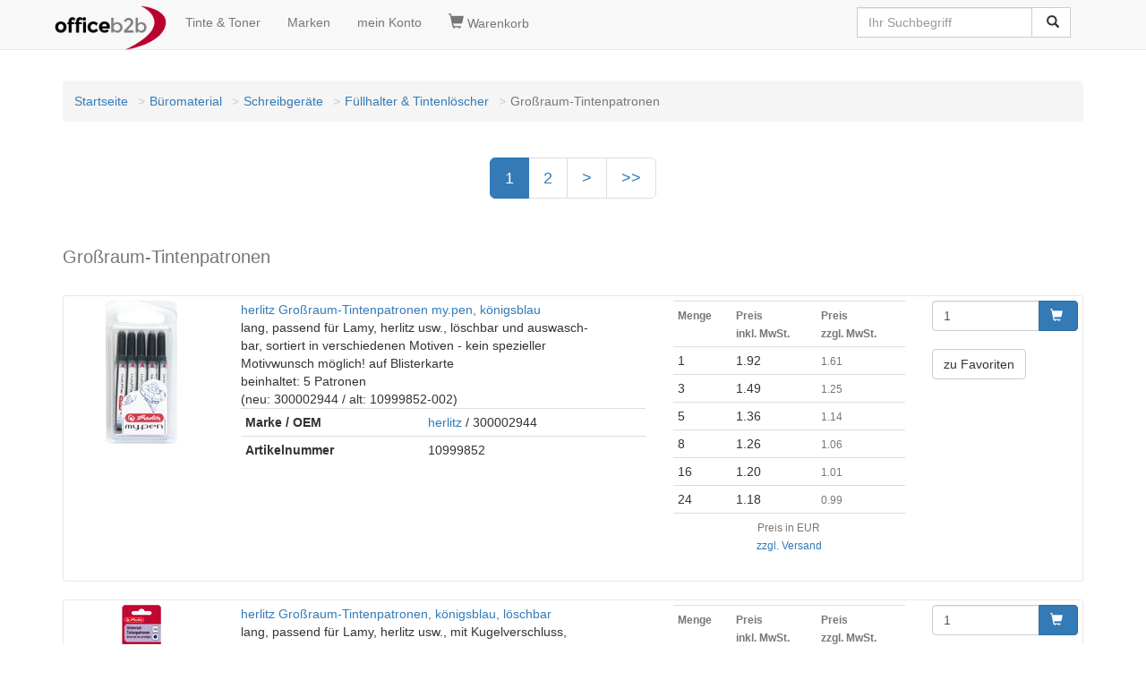

--- FILE ---
content_type: text/html
request_url: https://www.officeb2b.de/100109816012/
body_size: 7995
content:
<!DOCTYPE HTML><html lang=de><head><title>Gro�raum-Tintenpatronen &lt; F�llhalter & Tintenl�scher g�nstig kaufen | officeb2b</title><meta name=description content="officeb2b.de Gro&#xDF;raum-Tintenpatronen &check; �ber 60.000 Artikel sofort lieferbar &check; G�nstiger Preis & Top Qualit�t =&gt; Jetzt entdecken!"><link rel=next href="https://www.officeb2b.de/100109816012/more2.html"><script>(function(w,d,s,l,i){w[l]=w[l]||[];w[l].push({'gtm.start':
new Date().getTime(),event:'gtm.js'});var f=d.getElementsByTagName(s)[0],
j=d.createElement(s),dl=l!='dataLayer'?'&l='+l:'';j.async=true;j.src=
'https://www.googletagmanager.com/gtm.js?id='+i+dl;f.parentNode.insertBefore(j,f);
})(window,document,'script','dataLayer','GTM-NGLWZZS');</script><!-- <script async src="https://www.googletagmanager.com/gtag/js?id=GTM-NGLWZZS"></script><script> window.dataLayer = window.dataLayer || [];
 function gtag(){dataLayer.push(arguments);}
 gtag('js', new Date());
</script> --><!-- <script>(function(w,d,s,l,i){w[l]=w[l]||[];w[l].push({'gtm.start':
new Date().getTime(),event:'gtm.js'});var f=d.getElementsByTagName(s)[0],
j=d.createElement(s),dl=l!='dataLayer'?'&l='+l:'';j.async=true;j.src=
'https://www.googletagmanager.com/gtm.js?id='+i+dl;f.parentNode.insertBefore(j,f);
})(window,document,'script','dataLayer','GTM-NGLWZZS');</script> --><link rel=canonical href="https://www.officeb2b.de/100109816012/"><link rel=alternate hreflang="x-default" href="https://www.officeb2b.de/100109816012/"><link rel=alternate hreflang="de-DE" href="https://www.officeb2b.de/100109816012/"><link rel=alternate hreflang="de-AT" href="https://www.officeb2b.at/100109816012/"><link rel=alternate hreflang="de-CH" href="https://www.officeb2b.ch/100109816012/"><link rel=alternate hreflang="fr-CH" href="https://fr.officeb2b.ch/100109816012/"><link rel=alternate hreflang="sl-SI" href="Unknown Tag: 'udx_shop.hreflang.sl_si'"><link rel="apple-touch-icon" sizes="57x57" href="/apple-icon-57x57.png"><link rel="apple-touch-icon" sizes="60x60" href="/apple-icon-60x60.png"><link rel="apple-touch-icon" sizes="72x72" href="/apple-icon-72x72.png"><link rel="apple-touch-icon" sizes="76x76" href="/apple-icon-76x76.png"><link rel="apple-touch-icon" sizes="114x114" href="/apple-icon-114x114.png"><link rel="apple-touch-icon" sizes="120x120" href="/apple-icon-120x120.png"><link rel="apple-touch-icon" sizes="144x144" href="/apple-icon-144x144.png"><link rel="apple-touch-icon" sizes="152x152" href="/apple-icon-152x152.png"><link rel="apple-touch-icon" sizes="180x180" href="/apple-icon-180x180.png"><link rel=icon type="image/png" sizes="192x192"  href="/android-icon-192x192.png"><link rel=icon type="image/png" sizes="32x32" href="/favicon-32x32.png"><link rel=icon type="image/png" sizes="96x96" href="/favicon-96x96.png"><link rel=icon type="image/png" sizes="16x16" href="/favicon-16x16.png"><link rel=manifest href="/manifest.json" crossorigin = "use-credentials"><meta name="msapplication-TileColor" content="#ffffff"><meta name="msapplication-TileImage" content="/ms-icon-144x144.png"><meta name="theme-color" content="#ffffff"><meta http-equiv="X-UA-Compatible" content="IE=edge"><meta name=viewport content="width=device-width, initial-scale=1"><meta name="format-detection" content="telephone=no"><link href="/udx_lib/udx-1.0.1.min.css" rel="stylesheet"><style>
body { padding-top: 70px; }
</style><link rel=stylesheet href="/udx_lib/cookieconsent/cookieconsent.css"><script type="text/javascript">
function setCookie(name, value, add, path, domain, secure) {jetzt = new Date();expires = new Date(jetzt.getTime() + add * 24 * 60 * 60 * 1000);document.cookie = name + "=" + escape(value) +
((expires) ? "; expires=" + expires.toUTCString() : "") +
((path) ? "; path=" + path : "") +
((domain) ? "; domain=" + domain : "") +
((secure) ? "; secure" : "");}function getCookie(name) {var dc = document.cookie;var prefix = name + "=";var begin = dc.indexOf("; " + prefix);if (begin == -1) {begin = dc.indexOf(prefix);if (begin != 0) return null;} else {begin += 2;}var end = document.cookie.indexOf(";", begin);if (end == -1) {end = dc.length;}return unescape(dc.substring(begin + prefix.length, end));}function deleteCookie(name, path, domain) {if (getCookie(name)) {document.cookie = name + "=" +
((path) ? "; path=" + path : "") +
((domain) ? "; domain=" + domain : "") +
"; expires=Thu, 01-Jan-70 00:00:01 GMT";}}setCookie("BasketID", "t8xzy0tyrko4", 90, "/", ".officeb2b.de")
</script><meta name=robots content="index, follow"></head><body id=category><div id=wrapper><nav class="navbar navbar-default navbar-fixed-top"><div class=container><div class="navbar-header"><button type=button class="navbar-toggle" data-toggle="collapse" data-target="#navbar-search"><span class="glyphicon glyphicon-search" style="font-size:1.2em;"></span></button><a class="navbar-toggle" href="https://www.officeb2b.de/cgi-bin/cart.cgi" rel="nofollow" title='Warenkorb'><span class="glyphicon glyphicon-shopping-cart" style="font-size:1.2em;"></span></a><button type=button class="navbar-toggle" data-toggle="collapse" data-target="#navbar-main1"><span class="sr-only">Navigation umschalten</span><span class="icon-bar"></span><span class="icon-bar"></span><span class="icon-bar"></span></button><a class="navbar-brand" style="padding: 6px;" href="https://www.officeb2b.de/" title='Startseite'><img src="https://www.officeb2b.de/images/officeb2b.png" title="officeb2b.de" alt="officeb2b.de" class="img-responsive" width="125" height="50"></a></div><ul class="collapse navbar-collapse nav navbar-nav" id="navbar-main1"><li><a href="https://www.officeb2b.de/cgi-bin/supplies.cgi" rel="nofollow" title='Tinte &amp; Toner'>Tinte &amp; Toner</a></li><li><a href="https://www.officeb2b.de/Brand_List.html" title='Marken'>Marken</a></li><li><a class=menu_links href="https://www.officeb2b.de/cgi-bin/user.cgi" rel="nofollow" title='mein Konto'>mein Konto</a></li></ul><ul class="collapse navbar-collapse nav navbar-nav" id="navbar-basket"><li><a class=menu_links href="https://www.officeb2b.de/cgi-bin/cart.cgi" rel="nofollow" title='Warenkorb'><span class="glyphicon glyphicon-shopping-cart" style="font-size:1.2em;"></span>&nbsp;Warenkorb</a></li></ul><div class="collapse navbar-collapse" id="navbar-search"><div class="pull-right"><form action="https://www.officeb2b.de/cgi-bin/search.cgi" class="navbar-form" role="search" id="search"><div class="input-group"><input type=text class="form-control typeahead" placeholder="Ihr Suchbegriff" name="query" value=''><span class="twitter-typeahead" style="position: relative; display: inline-block;"><span class="input-group-btn"><button class="btn btn-default" type="submit">&nbsp;<span class="glyphicon glyphicon-search"></span></button></span></span></div></form></div></div></div></nav><script defer src="/udx_lib/cookieconsent/cookieconsent.js"></script><script defer src="/udx_lib/cookieconsent/cookieconsent-init.js"></script><noscript><iframe src="https://www.googletagmanager.com/ns.html?id=GTM-NGLWZZS"
height="0" width="0" style="display:none;visibility:hidden"></iframe></noscript><!-- <noscript><iframe src="https://www.googletagmanager.com/ns.html?id=GTM-NGLWZZS"
height="0" width="0" style="display:none;visibility:hidden"></iframe></noscript> --><div class=container><header><div class=contentheader><br><div class="text-center"></div></div></header></div><div id=ocwrapper class="clear"><div id=icwrapper class="clear"><div id=leftsidebar></div><div id=contentwrapper><div class=container><div class=row><div class="col-xs-12 col-sm-12 col-md-12"><div id=content><ol class=breadcrumb><li><a href="https://www.officeb2b.de/" title='Startseite'>Startseite</a></li><li><a href="https://www.officeb2b.de/100000000000/" title='B�romaterial'>B�romaterial</a></li><li><a href="https://www.officeb2b.de/100109000000/" title='Schreibger�te'>Schreibger�te</a></li><li><a href="https://www.officeb2b.de/100109816000/" title='F�llhalter &amp; Tintenl�scher'>F�llhalter & Tintenl�scher</a></li><li class=active>Gro�raum-Tintenpatronen</li></ol><div class="text-center"><nav><ul class="pagination pagination-lg">  <li class=active><a href="#">1</a></li><li><a href="https://www.officeb2b.de/100109816012/more2.html">2</a></li><li><a href="https://www.officeb2b.de/100109816012/more2.html">&gt;</a></li><li><a href="https://www.officeb2b.de/100109816012/more2.html">&gt;&gt;</a></li></ul></nav></div><h1><small>Gro&#xDF;raum-Tintenpatronen</small></h1><div>&nbsp;</div><div class=udx_whitebox><div class=row><div class="col-md-2"><a href="https://www.officeb2b.de/herlitz-300002944,p-10999852.html"
 title='herlitz Gro�raum-Tintenpatronen my.pen, k�nigsblau'
 class="product-image"><img src="/dx/65/65/160_160/universal-tintenpatrone_my.pen_blau,_5_stueck_im_etui-109998520021-pbselectronic.jpg" width="160" height="160" alt='herlitz Gro�raum-Tintenpatronen my.pen, k�nigsblau' class="img-responsive center-block"></a><br></div><div class="col-md-5"><span class="text-left" style="word-wrap: break-word;"><a href="https://www.officeb2b.de/herlitz-300002944,p-10999852.html"
 title='herlitz-grossraum-tintenpatronen-my.pen,-koenigsblau'> herlitz Gro�raum-Tintenpatronen my.pen, k�nigsblau</a><br>lang, passend f�r Lamy, herlitz usw., l�schbar und auswasch-<br>bar, sortiert in verschiedenen Motiven - kein spezieller<br>Motivwunsch m�glich! auf Blisterkarte<br>beinhaltet: 5 Patronen<br>(neu: 300002944 / alt: 10999852-002)<br></span><table class="table table-condensed"><tr><th>Marke / OEM</th><td><a href="https://www.officeb2b.de/cgi-bin/search.cgi?BrandID=40274">herlitz</a> / 300002944</td></tr><tr><th>Artikelnummer</th><td>10999852</td></tr></table><div class=ratings><div class="rating-box"><div class=rating style="width:87%"></div></div></div></div><div class="col-md-3"><div class="product-secondary"><div class="price-box"><table class="table table-condensed"><tr><th><span class="text-muted"><small>Menge</small></span></th><th><span class="text-muted"><small> Preis<br>inkl. MwSt.
</small></span></th><th><span class="text-muted"><small> Preis<br>zzgl. MwSt.
</small></span></th></tr><tr><td>1</td><td>1.92</td><td><span class="text-muted"><small>1.61</small></span></td></tr><tr><td>3</td><td>1.49</td><td><span class="text-muted"><small>1.25</small></span></td></tr><tr><td>5</td><td>1.36</td><td><span class="text-muted"><small>1.14</small></span></td></tr><tr><td>8</td><td>1.26</td><td><span class="text-muted"><small>1.06</small></span></td></tr><tr><td>16</td><td>1.20</td><td><span class="text-muted"><small>1.01</small></span></td></tr><tr><td>24</td><td>1.18</td><td><span class="text-muted"><small>0.99</small></span></td></tr><tr><td colspan=3 class="text-muted text-center"><small> Preis in EUR<br><a href="https://www.officeb2b.de/cgi-bin/page.cgi?p=shipping">zzgl. Versand</a></small></td></tr></table></div></div></div><div class="col-md-2"><form action="https://www.officeb2b.de/cgi-bin/page.cgi"  class="form-inline"><input type=hidden name="ItemID" value="10999852"><input type=hidden name="g" value="10999852.html"><input type=hidden name="basket_action" value="add_item"><div class="input-group"><input type=text name="Amount" value="1" class="form-control"><span class="input-group-btn"><button type=submit class="btn btn-primary"><span class="glyphicon glyphicon-shopping-cart"></span>&nbsp;
</button></span></div></form><div>&nbsp;</div><a href="https://www.officeb2b.de/cgi-bin/bookmark.cgi?action=link_add;ID=10999852" class="btn btn-default">zu Favoriten</a></div></div></div><div>&nbsp;</div><div class=udx_whitebox><div class=row><div class="col-md-2"><a href="https://www.officeb2b.de/herlitz-300002408,p-10412070.html"
 title='herlitz Gro�raum-Tintenpatronen, k�nigsblau, l�schbar'
 class="product-image"><img src="/dx/65/65/160_160/universal-tintenpatronen_blau_2_x_5_stueck,_blisterkarte-herlitz_universal-tintenpatronen_konigsblau_2x5stueck_blk-highres.jpg" width="160" height="160" alt='herlitz Gro�raum-Tintenpatronen, k�nigsblau, l�schbar' class="img-responsive center-block"></a><br></div><div class="col-md-5"><span class="text-left" style="word-wrap: break-word;"><a href="https://www.officeb2b.de/herlitz-300002408,p-10412070.html"
 title='herlitz-grossraum-tintenpatronen,-koenigsblau,-loeschbar'> herlitz Gro�raum-Tintenpatronen, k�nigsblau, l�schbar</a><br>lang, passend f�r Lamy, herlitz usw., mit Kugelverschluss,<br>l�schbar und auswaschbar, im Blister<br>beinhaltet: 2 P�ckchen � 5 Patronen<br>(neu: 300002408 / alt: 10412070-001)<br></span><table class="table table-condensed"><tr><th>Marke / OEM</th><td><a href="https://www.officeb2b.de/cgi-bin/search.cgi?BrandID=40274">herlitz</a> / 300002408</td></tr><tr><th>Artikelnummer</th><td>10412070</td></tr></table><div class=ratings><div class="rating-box"><div class=rating style="width:87%"></div></div></div></div><div class="col-md-3"><div class="product-secondary"><div class="price-box"><table class="table table-condensed"><tr><th><span class="text-muted"><small>Menge</small></span></th><th><span class="text-muted"><small> Preis<br>inkl. MwSt.
</small></span></th><th><span class="text-muted"><small> Preis<br>zzgl. MwSt.
</small></span></th></tr><tr><td>1</td><td>2.44</td><td><span class="text-muted"><small>2.05</small></span></td></tr><tr><td>2</td><td>2.05</td><td><span class="text-muted"><small>1.72</small></span></td></tr><tr><td>4</td><td>1.84</td><td><span class="text-muted"><small>1.55</small></span></td></tr><tr><td>6</td><td>1.76</td><td><span class="text-muted"><small>1.48</small></span></td></tr><tr><td>12</td><td>1.69</td><td><span class="text-muted"><small>1.42</small></span></td></tr><tr><td>18</td><td>1.65</td><td><span class="text-muted"><small>1.39</small></span></td></tr><tr><td colspan=3 class="text-muted text-center"><small> Preis in EUR<br><a href="https://www.officeb2b.de/cgi-bin/page.cgi?p=shipping">zzgl. Versand</a></small></td></tr></table></div></div></div><div class="col-md-2"><form action="https://www.officeb2b.de/cgi-bin/page.cgi"  class="form-inline"><input type=hidden name="ItemID" value="10412070"><input type=hidden name="g" value="10412070.html"><input type=hidden name="basket_action" value="add_item"><div class="input-group"><input type=text name="Amount" value="1" class="form-control"><span class="input-group-btn"><button type=submit class="btn btn-primary"><span class="glyphicon glyphicon-shopping-cart"></span>&nbsp;
</button></span></div></form><div>&nbsp;</div><a href="https://www.officeb2b.de/cgi-bin/bookmark.cgi?action=link_add;ID=10412070" class="btn btn-default">zu Favoriten</a></div></div></div><div>&nbsp;</div><div class=udx_whitebox><div class=row><div class="col-md-2"><a href="https://www.officeb2b.de/lamy-1202077,p-5680113.html"
 title='LAMY Gro�raum-Tintenpatronen T10, blau l�schbar'
 class="product-image"><img src="/dx/noimage/noimage.svg" width="160" height="160" title='LAMY Gro�raum-Tintenpatronen T10, blau l�schbar' alt='LAMY Gro�raum-Tintenpatronen T10, blau l�schbar' id="product-collection-image-l5680113" class="img-responsive image-center"></a><br></div><div class="col-md-5"><span class="text-left" style="word-wrap: break-word;"><a href="https://www.officeb2b.de/lamy-1202077,p-5680113.html"
 title='lamy-grossraum-tintenpatronen-t10,-blau-loeschbar'> LAMY Gro�raum-Tintenpatronen T10, blau l�schbar</a><br>f�r alle LAMY Patronenf�llhalter au�er LAMY 2000,<br>beinhaltet: 5 Patronen<br>(1215765 / 1202077)<br></span><table class="table table-condensed"><tr><th>Marke / OEM</th><td><a href="https://www.officeb2b.de/cgi-bin/search.cgi?BrandID=40797">LAMY</a> / 1202077</td></tr><tr><th>Artikelnummer</th><td>5680113</td></tr></table><div class=ratings><div class="rating-box"><div class=rating style="width:87%"></div></div></div></div><div class="col-md-3"><div class="product-secondary"><div class="price-box"><table class="table table-condensed"><tr><th><span class="text-muted"><small>Menge</small></span></th><th><span class="text-muted"><small> Preis<br>inkl. MwSt.
</small></span></th><th><span class="text-muted"><small> Preis<br>zzgl. MwSt.
</small></span></th></tr><tr><td>1</td><td>2.44</td><td><span class="text-muted"><small>2.05</small></span></td></tr><tr><td>2</td><td>2.05</td><td><span class="text-muted"><small>1.72</small></span></td></tr><tr><td>4</td><td>1.84</td><td><span class="text-muted"><small>1.55</small></span></td></tr><tr><td>8</td><td>1.73</td><td><span class="text-muted"><small>1.45</small></span></td></tr><tr><td>12</td><td>1.69</td><td><span class="text-muted"><small>1.42</small></span></td></tr><tr><td>20</td><td>1.64</td><td><span class="text-muted"><small>1.38</small></span></td></tr><tr><td colspan=3 class="text-muted text-center"><small> Preis in EUR<br><a href="https://www.officeb2b.de/cgi-bin/page.cgi?p=shipping">zzgl. Versand</a></small></td></tr></table></div></div></div><div class="col-md-2"><form action="https://www.officeb2b.de/cgi-bin/page.cgi"  class="form-inline"><input type=hidden name="ItemID" value="5680113"><input type=hidden name="g" value="5680113.html"><input type=hidden name="basket_action" value="add_item"><div class="input-group"><input type=text name="Amount" value="1" class="form-control"><span class="input-group-btn"><button type=submit class="btn btn-primary"><span class="glyphicon glyphicon-shopping-cart"></span>&nbsp;
</button></span></div></form><div>&nbsp;</div><a href="https://www.officeb2b.de/cgi-bin/bookmark.cgi?action=link_add;ID=5680113" class="btn btn-default">zu Favoriten</a></div></div></div><div>&nbsp;</div><div class=udx_whitebox><div class=row><div class="col-md-2"><a href="https://www.officeb2b.de/lamy-1238202,p-5680205.html"
 title='LAMY Gro�raum-Tintenpatronen T10, blau l�schbar, 15er Pack'
 class="product-image"><img src="/dx/10/2/160_160/9/95507/1238202.jpg" width="160" height="160" alt='LAMY Gro�raum-Tintenpatronen T10, blau l�schbar, 15er Pack' class="img-responsive center-block"></a><br></div><div class="col-md-5"><span class="text-left" style="word-wrap: break-word;"><a href="https://www.officeb2b.de/lamy-1238202,p-5680205.html"
 title='lamy-grossraum-tintenpatronen-t10,-blau-loeschbar,-15er-pack'> LAMY Gro�raum-Tintenpatronen T10, blau l�schbar, 15er Pack</a><br>f�r alle LAMY Patronenf�llhalter au�er LAMY 2000,<br>beinhaltet: 3 x 5 Patronen<br>(1238202)<br></span><table class="table table-condensed"><tr><th>Marke / OEM</th><td><a href="https://www.officeb2b.de/cgi-bin/search.cgi?BrandID=40797">LAMY</a> / 1238202</td></tr><tr><th>Artikelnummer</th><td>5680205</td></tr></table><div class=ratings><div class="rating-box"><div class=rating style="width:87%"></div></div></div></div><div class="col-md-3"><div class="product-secondary"><div class="price-box"><table class="table table-condensed"><tr><th><span class="text-muted"><small>Menge</small></span></th><th><span class="text-muted"><small> Preis<br>inkl. MwSt.
</small></span></th><th><span class="text-muted"><small> Preis<br>zzgl. MwSt.
</small></span></th></tr><tr><td>1</td><td>4.97</td><td><span class="text-muted"><small>4.18</small></span></td></tr><tr><td>2</td><td>4.62</td><td><span class="text-muted"><small>3.88</small></span></td></tr><tr><td>4</td><td>4.46</td><td><span class="text-muted"><small>3.75</small></span></td></tr><tr><td>10</td><td>4.31</td><td><span class="text-muted"><small>3.62</small></span></td></tr><tr><td>20</td><td>4.26</td><td><span class="text-muted"><small>3.58</small></span></td></tr><tr><td>30</td><td>4.22</td><td><span class="text-muted"><small>3.55</small></span></td></tr><tr><td colspan=3 class="text-muted text-center"><small> Preis in EUR<br><a href="https://www.officeb2b.de/cgi-bin/page.cgi?p=shipping">zzgl. Versand</a></small></td></tr></table></div></div></div><div class="col-md-2"><form action="https://www.officeb2b.de/cgi-bin/page.cgi"  class="form-inline"><input type=hidden name="ItemID" value="5680205"><input type=hidden name="g" value="5680205.html"><input type=hidden name="basket_action" value="add_item"><div class="input-group"><input type=text name="Amount" value="1" class="form-control"><span class="input-group-btn"><button type=submit class="btn btn-primary"><span class="glyphicon glyphicon-shopping-cart"></span>&nbsp;
</button></span></div></form><div>&nbsp;</div><a href="https://www.officeb2b.de/cgi-bin/bookmark.cgi?action=link_add;ID=5680205" class="btn btn-default">zu Favoriten</a></div></div></div><div>&nbsp;</div><div class=udx_whitebox><div class=row><div class="col-md-2"><a href="https://www.officeb2b.de/lamy-1210655,p-5680115.html"
 title='LAMY Gro�raum-Tintenpatronen T10, blauschwarz'
 class="product-image"><img src="/dx/noimage/noimage.svg" width="160" height="160" title='LAMY Gro�raum-Tintenpatronen T10, blauschwarz' alt='LAMY Gro�raum-Tintenpatronen T10, blauschwarz' id="product-collection-image-l5680115" class="img-responsive image-center"></a><br></div><div class="col-md-5"><span class="text-left" style="word-wrap: break-word;"><a href="https://www.officeb2b.de/lamy-1210655,p-5680115.html"
 title='lamy-grossraum-tintenpatronen-t10,-blauschwarz'> LAMY Gro�raum-Tintenpatronen T10, blauschwarz</a><br>f�r alle LAMY Patronenf�llhalter au�er LAMY 2000,<br>beinhaltet: 5 Patronen<br>(1229626 / 1210655)<br></span><table class="table table-condensed"><tr><th>Marke / OEM</th><td><a href="https://www.officeb2b.de/cgi-bin/search.cgi?BrandID=40797">LAMY</a> / 1210655</td></tr><tr><th>Artikelnummer</th><td>5680115</td></tr></table><div class=ratings><div class="rating-box"><div class=rating style="width:87%"></div></div></div></div><div class="col-md-3"><div class="product-secondary"><div class="price-box"><table class="table table-condensed"><tr><th><span class="text-muted"><small>Menge</small></span></th><th><span class="text-muted"><small> Preis<br>inkl. MwSt.
</small></span></th><th><span class="text-muted"><small> Preis<br>zzgl. MwSt.
</small></span></th></tr><tr><td>1</td><td>2.44</td><td><span class="text-muted"><small>2.05</small></span></td></tr><tr><td>2</td><td>2.05</td><td><span class="text-muted"><small>1.72</small></span></td></tr><tr><td>4</td><td>1.84</td><td><span class="text-muted"><small>1.55</small></span></td></tr><tr><td>8</td><td>1.73</td><td><span class="text-muted"><small>1.45</small></span></td></tr><tr><td>12</td><td>1.69</td><td><span class="text-muted"><small>1.42</small></span></td></tr><tr><td>20</td><td>1.64</td><td><span class="text-muted"><small>1.38</small></span></td></tr><tr><td colspan=3 class="text-muted text-center"><small> Preis in EUR<br><a href="https://www.officeb2b.de/cgi-bin/page.cgi?p=shipping">zzgl. Versand</a></small></td></tr></table></div></div></div><div class="col-md-2"><form action="https://www.officeb2b.de/cgi-bin/page.cgi"  class="form-inline"><input type=hidden name="ItemID" value="5680115"><input type=hidden name="g" value="5680115.html"><input type=hidden name="basket_action" value="add_item"><div class="input-group"><input type=text name="Amount" value="1" class="form-control"><span class="input-group-btn"><button type=submit class="btn btn-primary"><span class="glyphicon glyphicon-shopping-cart"></span>&nbsp;
</button></span></div></form><div>&nbsp;</div><a href="https://www.officeb2b.de/cgi-bin/bookmark.cgi?action=link_add;ID=5680115" class="btn btn-default">zu Favoriten</a></div></div></div><div>&nbsp;</div><div class=udx_whitebox><div class=row><div class="col-md-2"><a href="https://www.officeb2b.de/lamy-1211478,p-5680132.html"
 title='LAMY Gro�raum-Tintenpatronen T10, gr�n'
 class="product-image"><img src="/dx/noimage/noimage.svg" width="160" height="160" title='LAMY Gro�raum-Tintenpatronen T10, gr�n' alt='LAMY Gro�raum-Tintenpatronen T10, gr�n' id="product-collection-image-l5680132" class="img-responsive image-center"></a><br></div><div class="col-md-5"><span class="text-left" style="word-wrap: break-word;"><a href="https://www.officeb2b.de/lamy-1211478,p-5680132.html"
 title='lamy-grossraum-tintenpatronen-t10,-gruen'> LAMY Gro�raum-Tintenpatronen T10, gr�n</a><br>f�r alle LAMY Patronenf�llhalter au�er LAMY 2000,<br>beinhaltet: 5 Patronen<br>(1229627 / 1211478)<br></span><table class="table table-condensed"><tr><th>Marke / OEM</th><td><a href="https://www.officeb2b.de/cgi-bin/search.cgi?BrandID=40797">LAMY</a> / 1211478</td></tr><tr><th>Artikelnummer</th><td>5680132</td></tr></table><div class=ratings><div class="rating-box"><div class=rating style="width:87%"></div></div></div></div><div class="col-md-3"><div class="product-secondary"><div class="price-box"><table class="table table-condensed"><tr><th><span class="text-muted"><small>Menge</small></span></th><th><span class="text-muted"><small> Preis<br>inkl. MwSt.
</small></span></th><th><span class="text-muted"><small> Preis<br>zzgl. MwSt.
</small></span></th></tr><tr><td>1</td><td>2.44</td><td><span class="text-muted"><small>2.05</small></span></td></tr><tr><td>2</td><td>2.05</td><td><span class="text-muted"><small>1.72</small></span></td></tr><tr><td>4</td><td>1.84</td><td><span class="text-muted"><small>1.55</small></span></td></tr><tr><td>8</td><td>1.73</td><td><span class="text-muted"><small>1.45</small></span></td></tr><tr><td>12</td><td>1.69</td><td><span class="text-muted"><small>1.42</small></span></td></tr><tr><td>20</td><td>1.64</td><td><span class="text-muted"><small>1.38</small></span></td></tr><tr><td colspan=3 class="text-muted text-center"><small> Preis in EUR<br><a href="https://www.officeb2b.de/cgi-bin/page.cgi?p=shipping">zzgl. Versand</a></small></td></tr></table></div></div></div><div class="col-md-2"><form action="https://www.officeb2b.de/cgi-bin/page.cgi"  class="form-inline"><input type=hidden name="ItemID" value="5680132"><input type=hidden name="g" value="5680132.html"><input type=hidden name="basket_action" value="add_item"><div class="input-group"><input type=text name="Amount" value="1" class="form-control"><span class="input-group-btn"><button type=submit class="btn btn-primary"><span class="glyphicon glyphicon-shopping-cart"></span>&nbsp;
</button></span></div></form><div>&nbsp;</div><a href="https://www.officeb2b.de/cgi-bin/bookmark.cgi?action=link_add;ID=5680132" class="btn btn-default">zu Favoriten</a></div></div></div><div>&nbsp;</div><div class=udx_whitebox><div class=row><div class="col-md-2"><a href="https://www.officeb2b.de/lamy-1202076,p-5680128.html"
 title='LAMY Gro�raum-Tintenpatronen T10, rot'
 class="product-image"><img src="/dx/noimage/noimage.svg" width="160" height="160" title='LAMY Gro�raum-Tintenpatronen T10, rot' alt='LAMY Gro�raum-Tintenpatronen T10, rot' id="product-collection-image-l5680128" class="img-responsive image-center"></a><br></div><div class="col-md-5"><span class="text-left" style="word-wrap: break-word;"><a href="https://www.officeb2b.de/lamy-1202076,p-5680128.html"
 title='lamy-grossraum-tintenpatronen-t10,-rot'> LAMY Gro�raum-Tintenpatronen T10, rot</a><br>f�r alle LAMY Patronenf�llhalter au�er LAMY 2000,<br>beinhaltet: 5 Patronen<br>(1229623 / 1202076)<br></span><table class="table table-condensed"><tr><th>Marke / OEM</th><td><a href="https://www.officeb2b.de/cgi-bin/search.cgi?BrandID=40797">LAMY</a> / 1202076</td></tr><tr><th>Artikelnummer</th><td>5680128</td></tr></table><div class=ratings><div class="rating-box"><div class=rating style="width:87%"></div></div></div></div><div class="col-md-3"><div class="product-secondary"><div class="price-box"><table class="table table-condensed"><tr><th><span class="text-muted"><small>Menge</small></span></th><th><span class="text-muted"><small> Preis<br>inkl. MwSt.
</small></span></th><th><span class="text-muted"><small> Preis<br>zzgl. MwSt.
</small></span></th></tr><tr><td>1</td><td>2.44</td><td><span class="text-muted"><small>2.05</small></span></td></tr><tr><td>2</td><td>2.05</td><td><span class="text-muted"><small>1.72</small></span></td></tr><tr><td>4</td><td>1.84</td><td><span class="text-muted"><small>1.55</small></span></td></tr><tr><td>8</td><td>1.73</td><td><span class="text-muted"><small>1.45</small></span></td></tr><tr><td>12</td><td>1.69</td><td><span class="text-muted"><small>1.42</small></span></td></tr><tr><td>20</td><td>1.64</td><td><span class="text-muted"><small>1.38</small></span></td></tr><tr><td colspan=3 class="text-muted text-center"><small> Preis in EUR<br><a href="https://www.officeb2b.de/cgi-bin/page.cgi?p=shipping">zzgl. Versand</a></small></td></tr></table></div></div></div><div class="col-md-2"><form action="https://www.officeb2b.de/cgi-bin/page.cgi"  class="form-inline"><input type=hidden name="ItemID" value="5680128"><input type=hidden name="g" value="5680128.html"><input type=hidden name="basket_action" value="add_item"><div class="input-group"><input type=text name="Amount" value="1" class="form-control"><span class="input-group-btn"><button type=submit class="btn btn-primary"><span class="glyphicon glyphicon-shopping-cart"></span>&nbsp;
</button></span></div></form><div>&nbsp;</div><a href="https://www.officeb2b.de/cgi-bin/bookmark.cgi?action=link_add;ID=5680128" class="btn btn-default">zu Favoriten</a></div></div></div><div>&nbsp;</div><div class=udx_whitebox><div class=row><div class="col-md-2"><a href="https://www.officeb2b.de/lamy-1202075,p-5680114.html"
 title='LAMY Gro�raum-Tintenpatronen T10, schwarz'
 class="product-image"><img src="/dx/noimage/noimage.svg" width="160" height="160" title='LAMY Gro�raum-Tintenpatronen T10, schwarz' alt='LAMY Gro�raum-Tintenpatronen T10, schwarz' id="product-collection-image-l5680114" class="img-responsive image-center"></a><br></div><div class="col-md-5"><span class="text-left" style="word-wrap: break-word;"><a href="https://www.officeb2b.de/lamy-1202075,p-5680114.html"
 title='lamy-grossraum-tintenpatronen-t10,-schwarz'> LAMY Gro�raum-Tintenpatronen T10, schwarz</a><br>f�r alle LAMY Patronenf�llhalter au�er LAMY 2000,<br>beinhaltet: 5 Patronen<br>(1215766 / 1202075)<br></span><table class="table table-condensed"><tr><th>Marke / OEM</th><td><a href="https://www.officeb2b.de/cgi-bin/search.cgi?BrandID=40797">LAMY</a> / 1202075</td></tr><tr><th>Artikelnummer</th><td>5680114</td></tr></table><div class=ratings><div class="rating-box"><div class=rating style="width:87%"></div></div></div></div><div class="col-md-3"><div class="product-secondary"><div class="price-box"><table class="table table-condensed"><tr><th><span class="text-muted"><small>Menge</small></span></th><th><span class="text-muted"><small> Preis<br>inkl. MwSt.
</small></span></th><th><span class="text-muted"><small> Preis<br>zzgl. MwSt.
</small></span></th></tr><tr><td>1</td><td>2.44</td><td><span class="text-muted"><small>2.05</small></span></td></tr><tr><td>2</td><td>2.05</td><td><span class="text-muted"><small>1.72</small></span></td></tr><tr><td>4</td><td>1.84</td><td><span class="text-muted"><small>1.55</small></span></td></tr><tr><td>8</td><td>1.73</td><td><span class="text-muted"><small>1.45</small></span></td></tr><tr><td>12</td><td>1.69</td><td><span class="text-muted"><small>1.42</small></span></td></tr><tr><td>20</td><td>1.64</td><td><span class="text-muted"><small>1.38</small></span></td></tr><tr><td colspan=3 class="text-muted text-center"><small> Preis in EUR<br><a href="https://www.officeb2b.de/cgi-bin/page.cgi?p=shipping">zzgl. Versand</a></small></td></tr></table></div></div></div><div class="col-md-2"><form action="https://www.officeb2b.de/cgi-bin/page.cgi"  class="form-inline"><input type=hidden name="ItemID" value="5680114"><input type=hidden name="g" value="5680114.html"><input type=hidden name="basket_action" value="add_item"><div class="input-group"><input type=text name="Amount" value="1" class="form-control"><span class="input-group-btn"><button type=submit class="btn btn-primary"><span class="glyphicon glyphicon-shopping-cart"></span>&nbsp;
</button></span></div></form><div>&nbsp;</div><a href="https://www.officeb2b.de/cgi-bin/bookmark.cgi?action=link_add;ID=5680114" class="btn btn-default">zu Favoriten</a></div></div></div><div>&nbsp;</div><div class=udx_whitebox><div class=row><div class="col-md-2"><a href="https://www.officeb2b.de/lamy-1202741,p-5680130.html"
 title='LAMY Gro�raum-Tintenpatronen T10, t�rkis'
 class="product-image"><img src="/dx/noimage/noimage.svg" width="160" height="160" title='LAMY Gro�raum-Tintenpatronen T10, t�rkis' alt='LAMY Gro�raum-Tintenpatronen T10, t�rkis' id="product-collection-image-l5680130" class="img-responsive image-center"></a><br></div><div class="col-md-5"><span class="text-left" style="word-wrap: break-word;"><a href="https://www.officeb2b.de/lamy-1202741,p-5680130.html"
 title='lamy-grossraum-tintenpatronen-t10,-tuerkis'> LAMY Gro�raum-Tintenpatronen T10, t�rkis</a><br>f�r alle LAMY Patronenf�llhalter au�er LAMY 2000,<br>beinhaltet: 5 Patronen<br>(1229625 / 1202741)<br></span><table class="table table-condensed"><tr><th>Marke / OEM</th><td><a href="https://www.officeb2b.de/cgi-bin/search.cgi?BrandID=40797">LAMY</a> / 1202741</td></tr><tr><th>Artikelnummer</th><td>5680130</td></tr></table><div class=ratings><div class="rating-box"><div class=rating style="width:87%"></div></div></div></div><div class="col-md-3"><div class="product-secondary"><div class="price-box"><table class="table table-condensed"><tr><th><span class="text-muted"><small>Menge</small></span></th><th><span class="text-muted"><small> Preis<br>inkl. MwSt.
</small></span></th><th><span class="text-muted"><small> Preis<br>zzgl. MwSt.
</small></span></th></tr><tr><td>1</td><td>2.44</td><td><span class="text-muted"><small>2.05</small></span></td></tr><tr><td>2</td><td>2.05</td><td><span class="text-muted"><small>1.72</small></span></td></tr><tr><td>4</td><td>1.84</td><td><span class="text-muted"><small>1.55</small></span></td></tr><tr><td>8</td><td>1.73</td><td><span class="text-muted"><small>1.45</small></span></td></tr><tr><td>12</td><td>1.69</td><td><span class="text-muted"><small>1.42</small></span></td></tr><tr><td>20</td><td>1.64</td><td><span class="text-muted"><small>1.38</small></span></td></tr><tr><td colspan=3 class="text-muted text-center"><small> Preis in EUR<br><a href="https://www.officeb2b.de/cgi-bin/page.cgi?p=shipping">zzgl. Versand</a></small></td></tr></table></div></div></div><div class="col-md-2"><form action="https://www.officeb2b.de/cgi-bin/page.cgi"  class="form-inline"><input type=hidden name="ItemID" value="5680130"><input type=hidden name="g" value="5680130.html"><input type=hidden name="basket_action" value="add_item"><div class="input-group"><input type=text name="Amount" value="1" class="form-control"><span class="input-group-btn"><button type=submit class="btn btn-primary"><span class="glyphicon glyphicon-shopping-cart"></span>&nbsp;
</button></span></div></form><div>&nbsp;</div><a href="https://www.officeb2b.de/cgi-bin/bookmark.cgi?action=link_add;ID=5680130" class="btn btn-default">zu Favoriten</a></div></div></div><div>&nbsp;</div><div class=udx_whitebox><div class=row><div class="col-md-2"><a href="https://www.officeb2b.de/lamy-1205783,p-5680129.html"
 title='LAMY Gro�raum-Tintenpatronen T10, violett'
 class="product-image"><img src="/dx/noimage/noimage.svg" width="160" height="160" title='LAMY Gro�raum-Tintenpatronen T10, violett' alt='LAMY Gro�raum-Tintenpatronen T10, violett' id="product-collection-image-l5680129" class="img-responsive image-center"></a><br></div><div class="col-md-5"><span class="text-left" style="word-wrap: break-word;"><a href="https://www.officeb2b.de/lamy-1205783,p-5680129.html"
 title='lamy-grossraum-tintenpatronen-t10,-violett'> LAMY Gro�raum-Tintenpatronen T10, violett</a><br>f�r alle LAMY Patronenf�llhalter au�er LAMY 2000,<br>beinhaltet: 5 Patronen<br>(1229624 / 1205783)<br></span><table class="table table-condensed"><tr><th>Marke / OEM</th><td><a href="https://www.officeb2b.de/cgi-bin/search.cgi?BrandID=40797">LAMY</a> / 1205783</td></tr><tr><th>Artikelnummer</th><td>5680129</td></tr></table><div class=ratings><div class="rating-box"><div class=rating style="width:87%"></div></div></div></div><div class="col-md-3"><div class="product-secondary"><div class="price-box"><table class="table table-condensed"><tr><th><span class="text-muted"><small>Menge</small></span></th><th><span class="text-muted"><small> Preis<br>inkl. MwSt.
</small></span></th><th><span class="text-muted"><small> Preis<br>zzgl. MwSt.
</small></span></th></tr><tr><td>1</td><td>2.44</td><td><span class="text-muted"><small>2.05</small></span></td></tr><tr><td>2</td><td>2.05</td><td><span class="text-muted"><small>1.72</small></span></td></tr><tr><td>4</td><td>1.84</td><td><span class="text-muted"><small>1.55</small></span></td></tr><tr><td>8</td><td>1.73</td><td><span class="text-muted"><small>1.45</small></span></td></tr><tr><td>12</td><td>1.69</td><td><span class="text-muted"><small>1.42</small></span></td></tr><tr><td>20</td><td>1.64</td><td><span class="text-muted"><small>1.38</small></span></td></tr><tr><td colspan=3 class="text-muted text-center"><small> Preis in EUR<br><a href="https://www.officeb2b.de/cgi-bin/page.cgi?p=shipping">zzgl. Versand</a></small></td></tr></table></div></div></div><div class="col-md-2"><form action="https://www.officeb2b.de/cgi-bin/page.cgi"  class="form-inline"><input type=hidden name="ItemID" value="5680129"><input type=hidden name="g" value="5680129.html"><input type=hidden name="basket_action" value="add_item"><div class="input-group"><input type=text name="Amount" value="1" class="form-control"><span class="input-group-btn"><button type=submit class="btn btn-primary"><span class="glyphicon glyphicon-shopping-cart"></span>&nbsp;
</button></span></div></form><div>&nbsp;</div><a href="https://www.officeb2b.de/cgi-bin/bookmark.cgi?action=link_add;ID=5680129" class="btn btn-default">zu Favoriten</a></div></div></div><div>&nbsp;</div><div class=udx_whitebox><div class=row><div class="col-md-2"><a href="https://www.officeb2b.de/parker-1950384,p-5102068.html"
 title='PARKER Gro�raum-Tintenpatronen QUINK, blau'
 class="product-image"><img src="/dx/10/10/160_160/16664.jpg" width="160" height="160" alt='PARKER Gro�raum-Tintenpatronen QUINK, blau' class="img-responsive center-block"></a><br></div><div class="col-md-5"><span class="text-left" style="word-wrap: break-word;"><a href="https://www.officeb2b.de/parker-1950384,p-5102068.html"
 title='parker-grossraum-tintenpatronen-quink,-blau'> PARKER Gro�raum-Tintenpatronen QUINK, blau</a><br>permanent<br>beinhaltet: 5 Patronen<br>(alt: S0116240 / neu: 1950384)<br></span><table class="table table-condensed"><tr><th>Marke / OEM</th><td><a href="https://www.officeb2b.de/cgi-bin/search.cgi?BrandID=40363">PARKER</a> / 1950384</td></tr><tr><th>Artikelnummer</th><td>5102068</td></tr></table><div class=ratings><div class="rating-box"><div class=rating style="width:87%"></div></div></div></div><div class="col-md-3"><div class="product-secondary"><div class="price-box"><table class="table table-condensed"><tr><th><span class="text-muted"><small>Menge</small></span></th><th><span class="text-muted"><small> Preis<br>inkl. MwSt.
</small></span></th><th><span class="text-muted"><small> Preis<br>zzgl. MwSt.
</small></span></th></tr><tr><td>1</td><td>3.51</td><td><span class="text-muted"><small>2.95</small></span></td></tr><tr><td>2</td><td>3.14</td><td><span class="text-muted"><small>2.64</small></span></td></tr><tr><td>4</td><td>2.96</td><td><span class="text-muted"><small>2.49</small></span></td></tr><tr><td>8</td><td>2.86</td><td><span class="text-muted"><small>2.40</small></span></td></tr><tr><td>12</td><td>2.82</td><td><span class="text-muted"><small>2.37</small></span></td></tr><tr><td>20</td><td>2.76</td><td><span class="text-muted"><small>2.32</small></span></td></tr><tr><td colspan=3 class="text-muted text-center"><small> Preis in EUR<br><a href="https://www.officeb2b.de/cgi-bin/page.cgi?p=shipping">zzgl. Versand</a></small></td></tr></table></div></div></div><div class="col-md-2"><form action="https://www.officeb2b.de/cgi-bin/page.cgi"  class="form-inline"><input type=hidden name="ItemID" value="5102068"><input type=hidden name="g" value="5102068.html"><input type=hidden name="basket_action" value="add_item"><div class="input-group"><input type=text name="Amount" value="1" class="form-control"><span class="input-group-btn"><button type=submit class="btn btn-primary"><span class="glyphicon glyphicon-shopping-cart"></span>&nbsp;
</button></span></div></form><div>&nbsp;</div><a href="https://www.officeb2b.de/cgi-bin/bookmark.cgi?action=link_add;ID=5102068" class="btn btn-default">zu Favoriten</a></div></div></div><div>&nbsp;</div><div class=udx_whitebox><div class=row><div class="col-md-2"><a href="https://www.officeb2b.de/parker-1950403,p-5129524.html"
 title='PARKER Gro�raum-Tintenpatronen QUINK, im Blister, blau'
 class="product-image"><img src="/dx/10/2/160_160/8/88026/1950403_01.jpg" width="160" height="160" alt='PARKER Gro�raum-Tintenpatronen QUINK, im Blister, blau' class="img-responsive center-block"></a><br></div><div class="col-md-5"><span class="text-left" style="word-wrap: break-word;"><a href="https://www.officeb2b.de/parker-1950403,p-5129524.html"
 title='parker-grossraum-tintenpatronen-quink,-im-blister,-blau'> PARKER Gro�raum-Tintenpatronen QUINK, im Blister, blau</a><br>permanent<br>beinhaltet: 5 Patronen<br>(1950403)<br></span><table class="table table-condensed"><tr><th>Marke / OEM</th><td><a href="https://www.officeb2b.de/cgi-bin/search.cgi?BrandID=40363">PARKER</a> / 1950403</td></tr><tr><th>Artikelnummer</th><td>5129524</td></tr></table><div class=ratings><div class="rating-box"><div class=rating style="width:87%"></div></div></div></div><div class="col-md-3"><div class="product-secondary"><div class="price-box"><table class="table table-condensed"><tr><th><span class="text-muted"><small>Menge</small></span></th><th><span class="text-muted"><small> Preis<br>inkl. MwSt.
</small></span></th><th><span class="text-muted"><small> Preis<br>zzgl. MwSt.
</small></span></th></tr><tr><td>1</td><td>3.51</td><td><span class="text-muted"><small>2.95</small></span></td></tr><tr><td>2</td><td>3.14</td><td><span class="text-muted"><small>2.64</small></span></td></tr><tr><td>4</td><td>2.96</td><td><span class="text-muted"><small>2.49</small></span></td></tr><tr><td>8</td><td>2.86</td><td><span class="text-muted"><small>2.40</small></span></td></tr><tr><td>12</td><td>2.82</td><td><span class="text-muted"><small>2.37</small></span></td></tr><tr><td>24</td><td>2.76</td><td><span class="text-muted"><small>2.32</small></span></td></tr><tr><td colspan=3 class="text-muted text-center"><small> Preis in EUR<br><a href="https://www.officeb2b.de/cgi-bin/page.cgi?p=shipping">zzgl. Versand</a></small></td></tr></table></div></div></div><div class="col-md-2"><form action="https://www.officeb2b.de/cgi-bin/page.cgi"  class="form-inline"><input type=hidden name="ItemID" value="5129524"><input type=hidden name="g" value="5129524.html"><input type=hidden name="basket_action" value="add_item"><div class="input-group"><input type=text name="Amount" value="1" class="form-control"><span class="input-group-btn"><button type=submit class="btn btn-primary"><span class="glyphicon glyphicon-shopping-cart"></span>&nbsp;
</button></span></div></form><div>&nbsp;</div><a href="https://www.officeb2b.de/cgi-bin/bookmark.cgi?action=link_add;ID=5129524" class="btn btn-default">zu Favoriten</a></div></div></div><div>&nbsp;</div><div class=udx_whitebox><div class=row><div class="col-md-2"><a href="https://www.officeb2b.de/parker-1950402,p-5129523.html"
 title='PARKER Gro�raum-Tintenpatronen QUINK, im Blister, schwarz'
 class="product-image"><img src="/dx/10/2/160_160/8/88026/1950402_01.jpg" width="160" height="160" alt='PARKER Gro�raum-Tintenpatronen QUINK, im Blister, schwarz' class="img-responsive center-block"></a><br></div><div class="col-md-5"><span class="text-left" style="word-wrap: break-word;"><a href="https://www.officeb2b.de/parker-1950402,p-5129523.html"
 title='parker-grossraum-tintenpatronen-quink,-im-blister,-schwarz'> PARKER Gro�raum-Tintenpatronen QUINK, im Blister, schwarz</a><br>permanent<br>beinhaltet: 5 Patronen<br>(1950402)<br></span><table class="table table-condensed"><tr><th>Marke / OEM</th><td><a href="https://www.officeb2b.de/cgi-bin/search.cgi?BrandID=40363">PARKER</a> / 1950402</td></tr><tr><th>Artikelnummer</th><td>5129523</td></tr></table><div class=ratings><div class="rating-box"><div class=rating style="width:87%"></div></div></div></div><div class="col-md-3"><div class="product-secondary"><div class="price-box"><table class="table table-condensed"><tr><th><span class="text-muted"><small>Menge</small></span></th><th><span class="text-muted"><small> Preis<br>inkl. MwSt.
</small></span></th><th><span class="text-muted"><small> Preis<br>zzgl. MwSt.
</small></span></th></tr><tr><td>1</td><td>3.51</td><td><span class="text-muted"><small>2.95</small></span></td></tr><tr><td>2</td><td>3.14</td><td><span class="text-muted"><small>2.64</small></span></td></tr><tr><td>4</td><td>2.96</td><td><span class="text-muted"><small>2.49</small></span></td></tr><tr><td>8</td><td>2.86</td><td><span class="text-muted"><small>2.40</small></span></td></tr><tr><td>12</td><td>2.82</td><td><span class="text-muted"><small>2.37</small></span></td></tr><tr><td>24</td><td>2.76</td><td><span class="text-muted"><small>2.32</small></span></td></tr><tr><td colspan=3 class="text-muted text-center"><small> Preis in EUR<br><a href="https://www.officeb2b.de/cgi-bin/page.cgi?p=shipping">zzgl. Versand</a></small></td></tr></table></div></div></div><div class="col-md-2"><form action="https://www.officeb2b.de/cgi-bin/page.cgi"  class="form-inline"><input type=hidden name="ItemID" value="5129523"><input type=hidden name="g" value="5129523.html"><input type=hidden name="basket_action" value="add_item"><div class="input-group"><input type=text name="Amount" value="1" class="form-control"><span class="input-group-btn"><button type=submit class="btn btn-primary"><span class="glyphicon glyphicon-shopping-cart"></span>&nbsp;
</button></span></div></form><div>&nbsp;</div><a href="https://www.officeb2b.de/cgi-bin/bookmark.cgi?action=link_add;ID=5129523" class="btn btn-default">zu Favoriten</a></div></div></div><div>&nbsp;</div><div class=udx_whitebox><div class=row><div class="col-md-2"><a href="https://www.officeb2b.de/parker-1950404,p-5129525.html"
 title='PARKER Gro�raum-Tintenpatronen QUINK, im Blister,schwarzblau'
 class="product-image"><img src="/dx/10/2/160_160/8/88026/1950404_01.jpg" width="160" height="160" alt='PARKER Gro�raum-Tintenpatronen QUINK, im Blister,schwarzblau' class="img-responsive center-block"></a><br></div><div class="col-md-5"><span class="text-left" style="word-wrap: break-word;"><a href="https://www.officeb2b.de/parker-1950404,p-5129525.html"
 title='parker-grossraum-tintenpatronen-quink,-im-blister,schwarzblau'> PARKER Gro�raum-Tintenpatronen QUINK, im Blister,schwarzblau</a><br>permanent<br>beinhaltet: 5 Patronen<br>(1950404)<br></span><table class="table table-condensed"><tr><th>Marke / OEM</th><td><a href="https://www.officeb2b.de/cgi-bin/search.cgi?BrandID=40363">PARKER</a> / 1950404</td></tr><tr><th>Artikelnummer</th><td>5129525</td></tr></table><div class=ratings><div class="rating-box"><div class=rating style="width:87%"></div></div></div></div><div class="col-md-3"><div class="product-secondary"><div class="price-box"><table class="table table-condensed"><tr><th><span class="text-muted"><small>Menge</small></span></th><th><span class="text-muted"><small> Preis<br>inkl. MwSt.
</small></span></th><th><span class="text-muted"><small> Preis<br>zzgl. MwSt.
</small></span></th></tr><tr><td>1</td><td>3.51</td><td><span class="text-muted"><small>2.95</small></span></td></tr><tr><td>2</td><td>3.14</td><td><span class="text-muted"><small>2.64</small></span></td></tr><tr><td>4</td><td>2.96</td><td><span class="text-muted"><small>2.49</small></span></td></tr><tr><td>8</td><td>2.86</td><td><span class="text-muted"><small>2.40</small></span></td></tr><tr><td>12</td><td>2.82</td><td><span class="text-muted"><small>2.37</small></span></td></tr><tr><td>24</td><td>2.76</td><td><span class="text-muted"><small>2.32</small></span></td></tr><tr><td colspan=3 class="text-muted text-center"><small> Preis in EUR<br><a href="https://www.officeb2b.de/cgi-bin/page.cgi?p=shipping">zzgl. Versand</a></small></td></tr></table></div></div></div><div class="col-md-2"><form action="https://www.officeb2b.de/cgi-bin/page.cgi"  class="form-inline"><input type=hidden name="ItemID" value="5129525"><input type=hidden name="g" value="5129525.html"><input type=hidden name="basket_action" value="add_item"><div class="input-group"><input type=text name="Amount" value="1" class="form-control"><span class="input-group-btn"><button type=submit class="btn btn-primary"><span class="glyphicon glyphicon-shopping-cart"></span>&nbsp;
</button></span></div></form><div>&nbsp;</div><a href="https://www.officeb2b.de/cgi-bin/bookmark.cgi?action=link_add;ID=5129525" class="btn btn-default">zu Favoriten</a></div></div></div><div>&nbsp;</div><div class=udx_whitebox><div class=row><div class="col-md-2"><a href="https://www.officeb2b.de/parker-1950383,p-5102065.html"
 title='PARKER Gro�raum-Tintenpatronen QUINK, k�nigsblau'
 class="product-image"><img src="/dx/10/10/160_160/16664.jpg" width="160" height="160" alt='PARKER Gro�raum-Tintenpatronen QUINK, k�nigsblau' class="img-responsive center-block"></a><br></div><div class="col-md-5"><span class="text-left" style="word-wrap: break-word;"><a href="https://www.officeb2b.de/parker-1950383,p-5102065.html"
 title='parker-grossraum-tintenpatronen-quink,-koenigsblau'> PARKER Gro�raum-Tintenpatronen QUINK, k�nigsblau</a><br>auswaschbar<br>beinhaltet: 5 Patronen<br>(alt: S0116210 / neu: 1950383)<br></span><table class="table table-condensed"><tr><th>Marke / OEM</th><td><a href="https://www.officeb2b.de/cgi-bin/search.cgi?BrandID=40363">PARKER</a> / 1950383</td></tr><tr><th>Artikelnummer</th><td>5102065</td></tr></table><div class=ratings><div class="rating-box"><div class=rating style="width:87%"></div></div></div></div><div class="col-md-3"><div class="product-secondary"><div class="price-box"><table class="table table-condensed"><tr><th><span class="text-muted"><small>Menge</small></span></th><th><span class="text-muted"><small> Preis<br>inkl. MwSt.
</small></span></th><th><span class="text-muted"><small> Preis<br>zzgl. MwSt.
</small></span></th></tr><tr><td>1</td><td>3.09</td><td><span class="text-muted"><small>2.60</small></span></td></tr><tr><td>2</td><td>2.71</td><td><span class="text-muted"><small>2.28</small></span></td></tr><tr><td>4</td><td>2.52</td><td><span class="text-muted"><small>2.12</small></span></td></tr><tr><td>8</td><td>2.42</td><td><span class="text-muted"><small>2.03</small></span></td></tr><tr><td>12</td><td>2.38</td><td><span class="text-muted"><small>2.00</small></span></td></tr><tr><td>20</td><td>2.32</td><td><span class="text-muted"><small>1.95</small></span></td></tr><tr><td colspan=3 class="text-muted text-center"><small> Preis in EUR<br><a href="https://www.officeb2b.de/cgi-bin/page.cgi?p=shipping">zzgl. Versand</a></small></td></tr></table></div></div></div><div class="col-md-2"><form action="https://www.officeb2b.de/cgi-bin/page.cgi"  class="form-inline"><input type=hidden name="ItemID" value="5102065"><input type=hidden name="g" value="5102065.html"><input type=hidden name="basket_action" value="add_item"><div class="input-group"><input type=text name="Amount" value="1" class="form-control"><span class="input-group-btn"><button type=submit class="btn btn-primary"><span class="glyphicon glyphicon-shopping-cart"></span>&nbsp;
</button></span></div></form><div>&nbsp;</div><a href="https://www.officeb2b.de/cgi-bin/bookmark.cgi?action=link_add;ID=5102065" class="btn btn-default">zu Favoriten</a></div></div></div><div>&nbsp;</div><div class=udx_whitebox><div class=row><div class="col-md-2"><a href="https://www.officeb2b.de/parker-1950382,p-5102066.html"
 title='PARKER Gro�raum-Tintenpatronen QUINK, schwarz'
 class="product-image"><img src="/dx/10/2/160_160/1/16664/1950382_sammel.jpg" width="160" height="160" alt='PARKER Gro�raum-Tintenpatronen QUINK, schwarz' class="img-responsive center-block"></a><br></div><div class="col-md-5"><span class="text-left" style="word-wrap: break-word;"><a href="https://www.officeb2b.de/parker-1950382,p-5102066.html"
 title='parker-grossraum-tintenpatronen-quink,-schwarz'> PARKER Gro�raum-Tintenpatronen QUINK, schwarz</a><br>permanent<br>beinhaltet: 5 Patronen<br>(alt: S0116200 / neu: 1950382)<br></span><table class="table table-condensed"><tr><th>Marke / OEM</th><td><a href="https://www.officeb2b.de/cgi-bin/search.cgi?BrandID=40363">PARKER</a> / 1950382</td></tr><tr><th>Artikelnummer</th><td>5102066</td></tr></table><div class=ratings><div class="rating-box"><div class=rating style="width:87%"></div></div></div></div><div class="col-md-3"><div class="product-secondary"><div class="price-box"><table class="table table-condensed"><tr><th><span class="text-muted"><small>Menge</small></span></th><th><span class="text-muted"><small> Preis<br>inkl. MwSt.
</small></span></th><th><span class="text-muted"><small> Preis<br>zzgl. MwSt.
</small></span></th></tr><tr><td>1</td><td>3.09</td><td><span class="text-muted"><small>2.60</small></span></td></tr><tr><td>2</td><td>2.71</td><td><span class="text-muted"><small>2.28</small></span></td></tr><tr><td>4</td><td>2.52</td><td><span class="text-muted"><small>2.12</small></span></td></tr><tr><td>8</td><td>2.42</td><td><span class="text-muted"><small>2.03</small></span></td></tr><tr><td>12</td><td>2.38</td><td><span class="text-muted"><small>2.00</small></span></td></tr><tr><td>20</td><td>2.32</td><td><span class="text-muted"><small>1.95</small></span></td></tr><tr><td colspan=3 class="text-muted text-center"><small> Preis in EUR<br><a href="https://www.officeb2b.de/cgi-bin/page.cgi?p=shipping">zzgl. Versand</a></small></td></tr></table></div></div></div><div class="col-md-2"><form action="https://www.officeb2b.de/cgi-bin/page.cgi"  class="form-inline"><input type=hidden name="ItemID" value="5102066"><input type=hidden name="g" value="5102066.html"><input type=hidden name="basket_action" value="add_item"><div class="input-group"><input type=text name="Amount" value="1" class="form-control"><span class="input-group-btn"><button type=submit class="btn btn-primary"><span class="glyphicon glyphicon-shopping-cart"></span>&nbsp;
</button></span></div></form><div>&nbsp;</div><a href="https://www.officeb2b.de/cgi-bin/bookmark.cgi?action=link_add;ID=5102066" class="btn btn-default">zu Favoriten</a></div></div></div><div>&nbsp;</div><div class=udx_whitebox><div class=row><div class="col-md-2"><a href="https://www.officeb2b.de/parker-1950385,p-5102069.html"
 title='PARKER Gro�raum-Tintenpatronen QUINK, schwarz-blau'
 class="product-image"><img src="/dx/10/10/160_160/16664.jpg" width="160" height="160" alt='PARKER Gro�raum-Tintenpatronen QUINK, schwarz-blau' class="img-responsive center-block"></a><br></div><div class="col-md-5"><span class="text-left" style="word-wrap: break-word;"><a href="https://www.officeb2b.de/parker-1950385,p-5102069.html"
 title='parker-grossraum-tintenpatronen-quink,-schwarz-blau'> PARKER Gro�raum-Tintenpatronen QUINK, schwarz-blau</a><br>permanent<br>beinhaltet: 5 Patronen<br>(alt: S0116250 / neu: 1950385)<br></span><table class="table table-condensed"><tr><th>Marke / OEM</th><td><a href="https://www.officeb2b.de/cgi-bin/search.cgi?BrandID=40363">PARKER</a> / 1950385</td></tr><tr><th>Artikelnummer</th><td>5102069</td></tr></table><div class=ratings><div class="rating-box"><div class=rating style="width:87%"></div></div></div></div><div class="col-md-3"><div class="product-secondary"><div class="price-box"><table class="table table-condensed"><tr><th><span class="text-muted"><small>Menge</small></span></th><th><span class="text-muted"><small> Preis<br>inkl. MwSt.
</small></span></th><th><span class="text-muted"><small> Preis<br>zzgl. MwSt.
</small></span></th></tr><tr><td>1</td><td>3.09</td><td><span class="text-muted"><small>2.60</small></span></td></tr><tr><td>2</td><td>2.71</td><td><span class="text-muted"><small>2.28</small></span></td></tr><tr><td>4</td><td>2.52</td><td><span class="text-muted"><small>2.12</small></span></td></tr><tr><td>8</td><td>2.42</td><td><span class="text-muted"><small>2.03</small></span></td></tr><tr><td>12</td><td>2.38</td><td><span class="text-muted"><small>2.00</small></span></td></tr><tr><td>20</td><td>2.32</td><td><span class="text-muted"><small>1.95</small></span></td></tr><tr><td colspan=3 class="text-muted text-center"><small> Preis in EUR<br><a href="https://www.officeb2b.de/cgi-bin/page.cgi?p=shipping">zzgl. Versand</a></small></td></tr></table></div></div></div><div class="col-md-2"><form action="https://www.officeb2b.de/cgi-bin/page.cgi"  class="form-inline"><input type=hidden name="ItemID" value="5102069"><input type=hidden name="g" value="5102069.html"><input type=hidden name="basket_action" value="add_item"><div class="input-group"><input type=text name="Amount" value="1" class="form-control"><span class="input-group-btn"><button type=submit class="btn btn-primary"><span class="glyphicon glyphicon-shopping-cart"></span>&nbsp;
</button></span></div></form><div>&nbsp;</div><a href="https://www.officeb2b.de/cgi-bin/bookmark.cgi?action=link_add;ID=5102069" class="btn btn-default">zu Favoriten</a></div></div></div><div>&nbsp;</div><div class=udx_whitebox><div class=row><div class="col-md-2"><a href="https://www.officeb2b.de/pelikan-400192106,p-56960559.html"
 title='Pelikan griffix Gro�raum-Tintenpatronen, auf Blisterkarte'
 class="product-image"><img src="/dx/61/61/160_160/grossraum-tintenpatronen_griffix_bunt_bedruckt_gtp_5,_blisterkarte-griffix_tintenpatronen_stufe4_karton_blk_2021_retusche_mdb-highres.jpg" width="160" height="160" alt='Pelikan griffix Gro�raum-Tintenpatronen, auf Blisterkarte' class="img-responsive center-block"></a><br></div><div class="col-md-5"><span class="text-left" style="word-wrap: break-word;"><a href="https://www.officeb2b.de/pelikan-400192106,p-56960559.html"
 title='pelikan-griffix-grossraum-tintenpatronen,-auf-blisterkarte'> Pelikan griffix Gro�raum-Tintenpatronen, auf Blisterkarte</a><br>f�r F�llhalter griffix, Farbe: k�nigsblau, l�schbar und<br>auswaschbar, verschiedene Motive sortiert<br>beinhaltet: 2 Packungen � 5 Patronen<br>(neu: 400192106 / alt: 960559)<br></span><table class="table table-condensed"><tr><th>Marke / OEM</th><td><a href="https://www.officeb2b.de/cgi-bin/search.cgi?BrandID=40365">Pelikan</a> / 400192106</td></tr><tr><th>Artikelnummer</th><td>56960559</td></tr></table><div class=ratings><div class="rating-box"><div class=rating style="width:87%"></div></div></div></div><div class="col-md-3"><div class="product-secondary"><div class="price-box"><table class="table table-condensed"><tr><th><span class="text-muted"><small>Menge</small></span></th><th><span class="text-muted"><small> Preis<br>inkl. MwSt.
</small></span></th><th><span class="text-muted"><small> Preis<br>zzgl. MwSt.
</small></span></th></tr><tr><td>1</td><td>3.90</td><td><span class="text-muted"><small>3.28</small></span></td></tr><tr><td>2</td><td>3.57</td><td><span class="text-muted"><small>3.00</small></span></td></tr><tr><td>4</td><td>3.39</td><td><span class="text-muted"><small>2.85</small></span></td></tr><tr><td>8</td><td>3.30</td><td><span class="text-muted"><small>2.77</small></span></td></tr><tr><td>16</td><td>3.24</td><td><span class="text-muted"><small>2.72</small></span></td></tr><tr><td>24</td><td>3.17</td><td><span class="text-muted"><small>2.66</small></span></td></tr><tr><td colspan=3 class="text-muted text-center"><small> Preis in EUR<br><a href="https://www.officeb2b.de/cgi-bin/page.cgi?p=shipping">zzgl. Versand</a></small></td></tr></table></div></div></div><div class="col-md-2"><form action="https://www.officeb2b.de/cgi-bin/page.cgi"  class="form-inline"><input type=hidden name="ItemID" value="56960559"><input type=hidden name="g" value="56960559.html"><input type=hidden name="basket_action" value="add_item"><div class="input-group"><input type=text name="Amount" value="1" class="form-control"><span class="input-group-btn"><button type=submit class="btn btn-primary"><span class="glyphicon glyphicon-shopping-cart"></span>&nbsp;
</button></span></div></form><div>&nbsp;</div><a href="https://www.officeb2b.de/cgi-bin/bookmark.cgi?action=link_add;ID=56960559" class="btn btn-default">zu Favoriten</a></div></div></div><div>&nbsp;</div><div class=udx_whitebox><div class=row><div class="col-md-2"><a href="https://www.officeb2b.de/pelikan-300011368,p-56960583.html"
 title='Pelikan griffix Gro�raum-Tintenpatronen, in Faltschachtel'
 class="product-image"><img src="/dx/61/61/160_160/grossraum-tintenpatronen_griffix_bunt_bedruckt_gtp_5,_etui-griffix_gtp_5er_fs_koenigsblau_2022_mdb-highres.jpg" width="160" height="160" alt='Pelikan griffix Gro�raum-Tintenpatronen, in Faltschachtel' class="img-responsive center-block"></a><br></div><div class="col-md-5"><span class="text-left" style="word-wrap: break-word;"><a href="https://www.officeb2b.de/pelikan-300011368,p-56960583.html"
 title='pelikan-griffix-grossraum-tintenpatronen,-in-faltschachtel'> Pelikan griffix Gro�raum-Tintenpatronen, in Faltschachtel</a><br>f�r F�llhalter griffix, Farbe: k�nigsblau, l�schbar und<br>auswaschbar, verschiedene Motive sortiert<br>beinhaltet: 5 Patronen<br>(neu: 300011368 / alt: 960583 / P1R3/5)<br></span><table class="table table-condensed"><tr><th>Marke / OEM</th><td><a href="https://www.officeb2b.de/cgi-bin/search.cgi?BrandID=40365">Pelikan</a> / 300011368</td></tr><tr><th>Artikelnummer</th><td>56960583</td></tr></table><div class=ratings><div class="rating-box"><div class=rating style="width:87%"></div></div></div></div><div class="col-md-3"><div class="product-secondary"><div class="price-box"><table class="table table-condensed"><tr><th><span class="text-muted"><small>Menge</small></span></th><th><span class="text-muted"><small> Preis<br>inkl. MwSt.
</small></span></th><th><span class="text-muted"><small> Preis<br>zzgl. MwSt.
</small></span></th></tr><tr><td>1</td><td>2.27</td><td><span class="text-muted"><small>1.91</small></span></td></tr><tr><td>3</td><td>1.92</td><td><span class="text-muted"><small>1.61</small></span></td></tr><tr><td>5</td><td>1.76</td><td><span class="text-muted"><small>1.48</small></span></td></tr><tr><td>10</td><td>1.65</td><td><span class="text-muted"><small>1.39</small></span></td></tr><tr><td>20</td><td>1.61</td><td><span class="text-muted"><small>1.35</small></span></td></tr><tr><td>30</td><td>1.58</td><td><span class="text-muted"><small>1.33</small></span></td></tr><tr><td colspan=3 class="text-muted text-center"><small> Preis in EUR<br><a href="https://www.officeb2b.de/cgi-bin/page.cgi?p=shipping">zzgl. Versand</a></small></td></tr></table></div></div></div><div class="col-md-2"><form action="https://www.officeb2b.de/cgi-bin/page.cgi"  class="form-inline"><input type=hidden name="ItemID" value="56960583"><input type=hidden name="g" value="56960583.html"><input type=hidden name="basket_action" value="add_item"><div class="input-group"><input type=text name="Amount" value="1" class="form-control"><span class="input-group-btn"><button type=submit class="btn btn-primary"><span class="glyphicon glyphicon-shopping-cart"></span>&nbsp;
</button></span></div></form><div>&nbsp;</div><a href="https://www.officeb2b.de/cgi-bin/bookmark.cgi?action=link_add;ID=56960583" class="btn btn-default">zu Favoriten</a></div></div></div><div>&nbsp;</div><div class=udx_whitebox><div class=row><div class="col-md-2"><a href="https://www.officeb2b.de/pelikan-100436216,p-56339671.html"
 title='Pelikan Gro�raum-Tintenpatronen &#34;Edelstein ink Aventurine&#34;'
 class="product-image"><img src="/dx/61/61/160_160/02_2014_edelstein_ink_gtp_aventurine-7644-highres.jpg" width="160" height="160" alt='Pelikan Gro�raum-Tintenpatronen &#34;Edelstein ink Aventurine&#34;' class="img-responsive center-block"></a><br></div><div class="col-md-5"><span class="text-left" style="word-wrap: break-word;"><a href="https://www.officeb2b.de/pelikan-100436216,p-56339671.html"
 title='pelikan-grossraum-tintenpatronen-edelstein-ink-aventurine'> Pelikan Gro�raum-Tintenpatronen "Edelstein Ink Aventurine"</a><br>Farbe: gr�n, f�r hochwertige Patronen-F�llhalter,<br>besonderes Schreiberlebnis - gleitet sanft �ber das Papier,<br>nicht l�schbar und nicht auswaschbar, im Metalletui<br>beinhaltet: 6 Patronen<br>(neu: 100436216 / alt: 339671 / GTP/6)<br></span><table class="table table-condensed"><tr><th>Marke / OEM</th><td><a href="https://www.officeb2b.de/cgi-bin/search.cgi?BrandID=40365">Pelikan</a> / 100436216</td></tr><tr><th>Artikelnummer</th><td>56339671</td></tr></table><div class=ratings><div class="rating-box"><div class=rating style="width:87%"></div></div></div></div><div class="col-md-3"><div class="product-secondary"><div class="price-box"><table class="table table-condensed"><tr><th><span class="text-muted"><small>Menge</small></span></th><th><span class="text-muted"><small> Preis<br>inkl. MwSt.
</small></span></th><th><span class="text-muted"><small> Preis<br>zzgl. MwSt.
</small></span></th></tr><tr><td>1</td><td>5.11</td><td><span class="text-muted"><small>4.29</small></span></td></tr><tr><td>2</td><td>4.76</td><td><span class="text-muted"><small>4.00</small></span></td></tr><tr><td>5</td><td>4.56</td><td><span class="text-muted"><small>3.83</small></span></td></tr><tr><td>10</td><td>4.45</td><td><span class="text-muted"><small>3.74</small></span></td></tr><tr><td>15</td><td>4.43</td><td><span class="text-muted"><small>3.72</small></span></td></tr><tr><td>20</td><td>4.38</td><td><span class="text-muted"><small>3.68</small></span></td></tr><tr><td colspan=3 class="text-muted text-center"><small> Preis in EUR<br><a href="https://www.officeb2b.de/cgi-bin/page.cgi?p=shipping">zzgl. Versand</a></small></td></tr></table></div></div></div><div class="col-md-2"><form action="https://www.officeb2b.de/cgi-bin/page.cgi"  class="form-inline"><input type=hidden name="ItemID" value="56339671"><input type=hidden name="g" value="56339671.html"><input type=hidden name="basket_action" value="add_item"><div class="input-group"><input type=text name="Amount" value="1" class="form-control"><span class="input-group-btn"><button type=submit class="btn btn-primary"><span class="glyphicon glyphicon-shopping-cart"></span>&nbsp;
</button></span></div></form><div>&nbsp;</div><a href="https://www.officeb2b.de/cgi-bin/bookmark.cgi?action=link_add;ID=56339671" class="btn btn-default">zu Favoriten</a></div></div></div><div>&nbsp;</div><div class=udx_whitebox><div class=row><div class="col-md-2"><a href="https://www.officeb2b.de/pelikan-100436213,p-56339622.html"
 title='Pelikan Gro�raum-Tintenpatronen &#34;Edelstein ink Onyx&#34;'
 class="product-image"><img src="/dx/61/61/160_160/02_2014_edelstein_ink_gtp_onyx-7640-highres.jpg" width="160" height="160" alt='Pelikan Gro�raum-Tintenpatronen &#34;Edelstein ink Onyx&#34;' class="img-responsive center-block"></a><br></div><div class="col-md-5"><span class="text-left" style="word-wrap: break-word;"><a href="https://www.officeb2b.de/pelikan-100436213,p-56339622.html"
 title='pelikan-grossraum-tintenpatronen-edelstein-ink-onyx'> Pelikan Gro�raum-Tintenpatronen "Edelstein Ink Onyx"</a><br>Farbe: schwarz, f�r hochwertige Patronen-F�llhalter,<br>besonderes Schreiberlebnis - gleitet sanft �ber das Papier,<br>nicht l�schbar und nicht auswaschbar, im Metalletui<br>beinhaltet: 6 Patronen<br>(neu: 100436213 / alt: 339622 / GTP/6)<br></span><table class="table table-condensed"><tr><th>Marke / OEM</th><td><a href="https://www.officeb2b.de/cgi-bin/search.cgi?BrandID=40365">Pelikan</a> / 100436213</td></tr><tr><th>Artikelnummer</th><td>56339622</td></tr></table><div class=ratings><div class="rating-box"><div class=rating style="width:87%"></div></div></div></div><div class="col-md-3"><div class="product-secondary"><div class="price-box"><table class="table table-condensed"><tr><th><span class="text-muted"><small>Menge</small></span></th><th><span class="text-muted"><small> Preis<br>inkl. MwSt.
</small></span></th><th><span class="text-muted"><small> Preis<br>zzgl. MwSt.
</small></span></th></tr><tr><td>1</td><td>5.72</td><td><span class="text-muted"><small>4.81</small></span></td></tr><tr><td>2</td><td>5.28</td><td><span class="text-muted"><small>4.44</small></span></td></tr><tr><td>5</td><td>5.06</td><td><span class="text-muted"><small>4.25</small></span></td></tr><tr><td>10</td><td>4.90</td><td><span class="text-muted"><small>4.12</small></span></td></tr><tr><td>15</td><td>4.86</td><td><span class="text-muted"><small>4.08</small></span></td></tr><tr><td>20</td><td>4.82</td><td><span class="text-muted"><small>4.05</small></span></td></tr><tr><td colspan=3 class="text-muted text-center"><small> Preis in EUR<br><a href="https://www.officeb2b.de/cgi-bin/page.cgi?p=shipping">zzgl. Versand</a></small></td></tr></table></div></div></div><div class="col-md-2"><form action="https://www.officeb2b.de/cgi-bin/page.cgi"  class="form-inline"><input type=hidden name="ItemID" value="56339622"><input type=hidden name="g" value="56339622.html"><input type=hidden name="basket_action" value="add_item"><div class="input-group"><input type=text name="Amount" value="1" class="form-control"><span class="input-group-btn"><button type=submit class="btn btn-primary"><span class="glyphicon glyphicon-shopping-cart"></span>&nbsp;
</button></span></div></form><div>&nbsp;</div><a href="https://www.officeb2b.de/cgi-bin/bookmark.cgi?action=link_add;ID=56339622" class="btn btn-default">zu Favoriten</a></div></div></div><div>&nbsp;</div><div class=udx_whitebox><div class=row><div class="col-md-2"><a href="https://www.officeb2b.de/pelikan-100436214,p-56339630.html"
 title='Pelikan Gro�raum-Tintenpatronen &#34;Edelstein ink Sapphire&#34;'
 class="product-image"><img src="/dx/61/61/160_160/02_2014_edelstein_ink_gtp_sapphire-7641-highres.jpg" width="160" height="160" alt='Pelikan Gro�raum-Tintenpatronen &#34;Edelstein ink Sapphire&#34;' class="img-responsive center-block"></a><br></div><div class="col-md-5"><span class="text-left" style="word-wrap: break-word;"><a href="https://www.officeb2b.de/pelikan-100436214,p-56339630.html"
 title='pelikan-grossraum-tintenpatronen-edelstein-ink-sapphire'> Pelikan Gro�raum-Tintenpatronen "Edelstein Ink Sapphire"</a><br>Farbe: blau, f�r hochwertige Patronen-F�llhalter,<br>besonderes Schreiberlebnis - gleitet sanft �ber das Papier,<br>nicht l�schbar und nicht auswaschbar, im Metalletui<br>beinhaltet: 6 Patronen<br>(neu: 100436214 / alt: 339630 / GTP/6)<br></span><table class="table table-condensed"><tr><th>Marke / OEM</th><td><a href="https://www.officeb2b.de/cgi-bin/search.cgi?BrandID=40365">Pelikan</a> / 100436214</td></tr><tr><th>Artikelnummer</th><td>56339630</td></tr></table><div class=ratings><div class="rating-box"><div class=rating style="width:87%"></div></div></div></div><div class="col-md-3"><div class="product-secondary"><div class="price-box"><table class="table table-condensed"><tr><th><span class="text-muted"><small>Menge</small></span></th><th><span class="text-muted"><small> Preis<br>inkl. MwSt.
</small></span></th><th><span class="text-muted"><small> Preis<br>zzgl. MwSt.
</small></span></th></tr><tr><td>1</td><td>5.11</td><td><span class="text-muted"><small>4.29</small></span></td></tr><tr><td>2</td><td>4.76</td><td><span class="text-muted"><small>4.00</small></span></td></tr><tr><td>5</td><td>4.56</td><td><span class="text-muted"><small>3.83</small></span></td></tr><tr><td>10</td><td>4.45</td><td><span class="text-muted"><small>3.74</small></span></td></tr><tr><td>15</td><td>4.43</td><td><span class="text-muted"><small>3.72</small></span></td></tr><tr><td>20</td><td>4.38</td><td><span class="text-muted"><small>3.68</small></span></td></tr><tr><td colspan=3 class="text-muted text-center"><small> Preis in EUR<br><a href="https://www.officeb2b.de/cgi-bin/page.cgi?p=shipping">zzgl. Versand</a></small></td></tr></table></div></div></div><div class="col-md-2"><form action="https://www.officeb2b.de/cgi-bin/page.cgi"  class="form-inline"><input type=hidden name="ItemID" value="56339630"><input type=hidden name="g" value="56339630.html"><input type=hidden name="basket_action" value="add_item"><div class="input-group"><input type=text name="Amount" value="1" class="form-control"><span class="input-group-btn"><button type=submit class="btn btn-primary"><span class="glyphicon glyphicon-shopping-cart"></span>&nbsp;
</button></span></div></form><div>&nbsp;</div><a href="https://www.officeb2b.de/cgi-bin/bookmark.cgi?action=link_add;ID=56339630" class="btn btn-default">zu Favoriten</a></div></div></div><div>&nbsp;</div><div class=udx_whitebox><div class=row><div class="col-md-2"><a href="https://www.officeb2b.de/pelikan-100436217,p-56339689.html"
 title='Pelikan Gro�raum-Tintenpatronen &#34;Edelstein ink Tanzanite&#34;'
 class="product-image"><img src="/dx/61/61/160_160/02_2014_edelstein_ink_gtp_tanzanite-7645-highres.jpg" width="160" height="160" alt='Pelikan Gro�raum-Tintenpatronen &#34;Edelstein ink Tanzanite&#34;' class="img-responsive center-block"></a><br></div><div class="col-md-5"><span class="text-left" style="word-wrap: break-word;"><a href="https://www.officeb2b.de/pelikan-100436217,p-56339689.html"
 title='pelikan-grossraum-tintenpatronen-edelstein-ink-tanzanite'> Pelikan Gro�raum-Tintenpatronen "Edelstein Ink Tanzanite"</a><br>Farbe: blau-schwarz, f�r hochwertige Patronen-F�llhalter,<br>besonderes Schreiberlebnis - gleitet sanft �ber das Papier,<br>nicht l�schbar und nicht auswaschbar, im Metalletui<br>beinhaltet: 6 Patronen<br>(neu: 100436217 / alt: 339689 / GTP/6)<br></span><table class="table table-condensed"><tr><th>Marke / OEM</th><td><a href="https://www.officeb2b.de/cgi-bin/search.cgi?BrandID=40365">Pelikan</a> / 100436217</td></tr><tr><th>Artikelnummer</th><td>56339689</td></tr></table><div class=ratings><div class="rating-box"><div class=rating style="width:87%"></div></div></div></div><div class="col-md-3"><div class="product-secondary"><div class="price-box"><table class="table table-condensed"><tr><th><span class="text-muted"><small>Menge</small></span></th><th><span class="text-muted"><small> Preis<br>inkl. MwSt.
</small></span></th><th><span class="text-muted"><small> Preis<br>zzgl. MwSt.
</small></span></th></tr><tr><td>1</td><td>5.72</td><td><span class="text-muted"><small>4.81</small></span></td></tr><tr><td>2</td><td>5.28</td><td><span class="text-muted"><small>4.44</small></span></td></tr><tr><td>5</td><td>5.06</td><td><span class="text-muted"><small>4.25</small></span></td></tr><tr><td>10</td><td>4.90</td><td><span class="text-muted"><small>4.12</small></span></td></tr><tr><td>15</td><td>4.86</td><td><span class="text-muted"><small>4.08</small></span></td></tr><tr><td>20</td><td>4.82</td><td><span class="text-muted"><small>4.05</small></span></td></tr><tr><td colspan=3 class="text-muted text-center"><small> Preis in EUR<br><a href="https://www.officeb2b.de/cgi-bin/page.cgi?p=shipping">zzgl. Versand</a></small></td></tr></table></div></div></div><div class="col-md-2"><form action="https://www.officeb2b.de/cgi-bin/page.cgi"  class="form-inline"><input type=hidden name="ItemID" value="56339689"><input type=hidden name="g" value="56339689.html"><input type=hidden name="basket_action" value="add_item"><div class="input-group"><input type=text name="Amount" value="1" class="form-control"><span class="input-group-btn"><button type=submit class="btn btn-primary"><span class="glyphicon glyphicon-shopping-cart"></span>&nbsp;
</button></span></div></form><div>&nbsp;</div><a href="https://www.officeb2b.de/cgi-bin/bookmark.cgi?action=link_add;ID=56339689" class="btn btn-default">zu Favoriten</a></div></div></div><div>&nbsp;</div><div class=udx_whitebox><div class=row><div class="col-md-2"><a href="https://www.officeb2b.de/pelikan-100436215,p-56339655.html"
 title='Pelikan Gro�raum-Tintenpatronen &#34;Edelstein ink Topaz&#34;'
 class="product-image"><img src="/dx/61/61/160_160/02_2014_edelstein_ink_gtp_topaz-7642-highres.jpg" width="160" height="160" alt='Pelikan Gro�raum-Tintenpatronen &#34;Edelstein ink Topaz&#34;' class="img-responsive center-block"></a><br></div><div class="col-md-5"><span class="text-left" style="word-wrap: break-word;"><a href="https://www.officeb2b.de/pelikan-100436215,p-56339655.html"
 title='pelikan-grossraum-tintenpatronen-edelstein-ink-topaz'> Pelikan Gro�raum-Tintenpatronen "Edelstein Ink Topaz"</a><br>Farbe: t�rkisblau, f�r hochwertige Patronen-F�llhalter,<br>besonderes Schreiberlebnis - gleitet sanft �ber das Papier,<br>nicht l�schbar und nicht auswaschbar, im Metalletui<br>beinhaltet: 6 Patronen<br>(neu: 100436215 / alt: 339655 / GTP/6)<br></span><table class="table table-condensed"><tr><th>Marke / OEM</th><td><a href="https://www.officeb2b.de/cgi-bin/search.cgi?BrandID=40365">Pelikan</a> / 100436215</td></tr><tr><th>Artikelnummer</th><td>56339655</td></tr></table><div class=ratings><div class="rating-box"><div class=rating style="width:87%"></div></div></div></div><div class="col-md-3"><div class="product-secondary"><div class="price-box"><table class="table table-condensed"><tr><th><span class="text-muted"><small>Menge</small></span></th><th><span class="text-muted"><small> Preis<br>inkl. MwSt.
</small></span></th><th><span class="text-muted"><small> Preis<br>zzgl. MwSt.
</small></span></th></tr><tr><td>1</td><td>5.72</td><td><span class="text-muted"><small>4.81</small></span></td></tr><tr><td>2</td><td>5.28</td><td><span class="text-muted"><small>4.44</small></span></td></tr><tr><td>5</td><td>5.06</td><td><span class="text-muted"><small>4.25</small></span></td></tr><tr><td>10</td><td>4.90</td><td><span class="text-muted"><small>4.12</small></span></td></tr><tr><td>15</td><td>4.86</td><td><span class="text-muted"><small>4.08</small></span></td></tr><tr><td>20</td><td>4.82</td><td><span class="text-muted"><small>4.05</small></span></td></tr><tr><td colspan=3 class="text-muted text-center"><small> Preis in EUR<br><a href="https://www.officeb2b.de/cgi-bin/page.cgi?p=shipping">zzgl. Versand</a></small></td></tr></table></div></div></div><div class="col-md-2"><form action="https://www.officeb2b.de/cgi-bin/page.cgi"  class="form-inline"><input type=hidden name="ItemID" value="56339655"><input type=hidden name="g" value="56339655.html"><input type=hidden name="basket_action" value="add_item"><div class="input-group"><input type=text name="Amount" value="1" class="form-control"><span class="input-group-btn"><button type=submit class="btn btn-primary"><span class="glyphicon glyphicon-shopping-cart"></span>&nbsp;
</button></span></div></form><div>&nbsp;</div><a href="https://www.officeb2b.de/cgi-bin/bookmark.cgi?action=link_add;ID=56339655" class="btn btn-default">zu Favoriten</a></div></div></div><div>&nbsp;</div><div class=udx_whitebox><div class=row><div class="col-md-2"><a href="https://www.officeb2b.de/pelikan-300004064,p-56300735.html"
 title='Pelikan Gro�raum-Tintenpatronen 4001 GTP/18, k�nigsblau'
 class="product-image"><img src="/dx/61/61/160_160/tintenpatronen_gtp_koenigsblau_18_stueck_in_schuber-1044508_1044492_gtp_fs_18st_2022_retusche_mdb-highres.jpg" width="160" height="160" alt='Pelikan Gro�raum-Tintenpatronen 4001 GTP/18, k�nigsblau' class="img-responsive center-block"></a><br></div><div class="col-md-5"><span class="text-left" style="word-wrap: break-word;"><a href="https://www.officeb2b.de/pelikan-300004064,p-56300735.html"
 title='pelikan-grossraum-tintenpatronen-4001-gtp-18,-koenigsblau'> Pelikan Gro�raum-Tintenpatronen 4001 GTP/18, k�nigsblau</a><br>Gro�raumpatronen f�r alle g�ngigen Patronen-F�llhalter,<br>l�schbar und auswaschbar, in Faltschachtel<br>beinhaltet: 18 Patronen<br>(neu: 300004064 / alt: 300735)<br></span><table class="table table-condensed"><tr><th>Marke / OEM</th><td><a href="https://www.officeb2b.de/cgi-bin/search.cgi?BrandID=40365">Pelikan</a> / 300004064</td></tr><tr><th>Artikelnummer</th><td>56300735</td></tr></table><div class=ratings><div class="rating-box"><div class=rating style="width:87%"></div></div></div></div><div class="col-md-3"><div class="product-secondary"><div class="price-box"><table class="table table-condensed"><tr><th><span class="text-muted"><small>Menge</small></span></th><th><span class="text-muted"><small> Preis<br>inkl. MwSt.
</small></span></th><th><span class="text-muted"><small> Preis<br>zzgl. MwSt.
</small></span></th></tr><tr><td>1</td><td>4.63</td><td><span class="text-muted"><small>3.89</small></span></td></tr><tr><td>2</td><td>4.27</td><td><span class="text-muted"><small>3.59</small></span></td></tr><tr><td>4</td><td>4.09</td><td><span class="text-muted"><small>3.44</small></span></td></tr><tr><td>10</td><td>3.95</td><td><span class="text-muted"><small>3.32</small></span></td></tr><tr><td>20</td><td>3.89</td><td><span class="text-muted"><small>3.27</small></span></td></tr><tr><td>30</td><td>3.86</td><td><span class="text-muted"><small>3.24</small></span></td></tr><tr><td colspan=3 class="text-muted text-center"><small> Preis in EUR<br><a href="https://www.officeb2b.de/cgi-bin/page.cgi?p=shipping">zzgl. Versand</a></small></td></tr></table></div></div></div><div class="col-md-2"><form action="https://www.officeb2b.de/cgi-bin/page.cgi"  class="form-inline"><input type=hidden name="ItemID" value="56300735"><input type=hidden name="g" value="56300735.html"><input type=hidden name="basket_action" value="add_item"><div class="input-group"><input type=text name="Amount" value="1" class="form-control"><span class="input-group-btn"><button type=submit class="btn btn-primary"><span class="glyphicon glyphicon-shopping-cart"></span>&nbsp;
</button></span></div></form><div>&nbsp;</div><a href="https://www.officeb2b.de/cgi-bin/bookmark.cgi?action=link_add;ID=56300735" class="btn btn-default">zu Favoriten</a></div></div></div><div>&nbsp;</div><div class="text-center"><nav><ul class="pagination pagination-lg">  <li class=active><a href="#">1</a></li><li><a href="https://www.officeb2b.de/100109816012/more2.html">2</a></li><li><a href="https://www.officeb2b.de/100109816012/more2.html">&gt;</a></li><li><a href="https://www.officeb2b.de/100109816012/more2.html">&gt;&gt;</a></li></ul></nav></div><div>&nbsp;</div><ol class=breadcrumb><li><a href="https://www.officeb2b.de/" title='Startseite'>Startseite</a></li><li><a href="https://www.officeb2b.de/100000000000/" title='B�romaterial'>B�romaterial</a></li><li><a href="https://www.officeb2b.de/100109000000/" title='Schreibger�te'>Schreibger�te</a></li><li><a href="https://www.officeb2b.de/100109816000/" title='F�llhalter &amp; Tintenl�scher'>F�llhalter & Tintenl�scher</a></li><li class=active>Gro�raum-Tintenpatronen</li></ol></div></div></div></div></div><div id=rightsidebar></div></div></div><footer class=udx_greybox><div class=container><div class=row><div class="col-sm-12">&nbsp;</div><div class="col-sm-3"><span class="text-muted"><small>Informationen:</small></span><br><br><a href="https://www.officeb2b.de/cgi-bin/page.cgi?p=contact" title='Kontakt'>Kontakt</a><br><br><a href="https://www.officeb2b.de/faxform.php" title='Faxbestellformular'>Faxbestellformular</a><br><br><a href="https://www.officeb2b.de/cgi-bin/page.cgi?p=imprint" title='Impressum'>Impressum</a><br><br><a href="https://www.officeb2b.de/cgi-bin/page.cgi?p=withdrawal" title='Widerrufsrecht'>Widerrufsrecht</a><br><br><a href="https://www.officeb2b.de/cgi-bin/mailing.cgi" title='Newsletter/Mailing'>Newsletter/Mailing</a><br><br><div>&nbsp;</div></div><div class="col-sm-3"><span class="text-muted"><small>&nbsp;</small></span><br><br><a href="https://www.officeb2b.de/cgi-bin/page.cgi?p=terms" title='AGB-Kundeninfo'>AGB-Kundeninfo</a>/<a href="https://www.officeb2b.de/cgi-bin/page.cgi?p=terms#E" title='Batteriegesetz'>Batteriegesetz</a><br><br><a href="https://www.officeb2b.de/cgi-bin/page.cgi?p=privacy" title='Datenschutzerkl�rung'>Datenschutzerkl�rung</a><br><br><a href="https://www.officeb2b.de/cgi-bin/page.cgi?p=shipping" title='Versandarten und Versandkosten'>Versandarten und Versandkosten</a><br><br><a href="https://www.officeb2b.de/cgi-bin/page.cgi?p=payment" title='Zahlung'>Zahlung</a><br><br><button type=button data-cc="c-settings">Cookie-Einstellungen</button><div>&nbsp;</div></div><div class="col-sm-3"><span><span class="text-muted"><small>unsere Shops:</small></span><br><br><a href="https://www.officeb2b.de/" title='officeb2b Deutschland'>Deutschland</a><br><br><a href="https://www.officeb2b.at/" title='officeb2b �sterreich'>�sterreich</a><br><br><a href="https://www.officeb2b.ch/" title='officeb2b Schweiz'>Schweiz</a> (<a href="https://www.officeb2b.ch/" title='officeb2b Schweiz'>DE</a> |
<a href="https://fr.officeb2b.ch/" title='officeb2b Schweiz'>FR</a>)
</span><div>&nbsp;</div></div><div class="col-sm-3"><div itemscope itemtype="http://schema.org/Organization"><span class="text-muted"><small>kontaktieren Sie uns:</small></span><br><b><span itemprop=name>officeb2b GmbH</span></b><br><div itemprop=address itemscope itemtype="http://schema.org/PostalAddress"><span itemprop=streetAddress>R�merstr. 4</span><br><span itemprop=postalCode>86424</span> <span itemprop=addressLocality>Dinkelscherben, DE</span><br></div> Telefon: <span itemprop=telephone><a href="tel:+4982148685311">0821-48 67 168</a></span><br> Telefax: <span itemprop=faxNumber>0821-48 67 172</span><br><meta itemprop=email content="service@officeb2b.de"> E-Mail: <script><!--
 var name = "service";
 var domain = "officeb2b.de";
 document.write('<a href=\"mailto:' + name + '@' + domain + '\">');
 document.write(name + '@' + domain + '</a>');
 // --></script></div><div>&nbsp;</div></div></div><span><b>Wir k�nnen Rechnungen auf Wunsch auch als e-Rechnung (Factur-X/ZUGFeRD) oder X-Rechnung versenden. Bitte kontaktieren Sie uns im Bedarfsfall.</b></span></div></footer><div class="udx_greybox text-center">Sie sind hier:
 Gro&#xDF;raum-Tintenpatronen g�nstig kaufen | officeb2b
</div></div><!-- WARNING: Respond.js doesn't work if you view the page via file:// --><script async src="/udx_lib/udx-1.0.3.2.min.js"></script></body></html>

--- FILE ---
content_type: image/svg+xml
request_url: https://www.officeb2b.de/dx/noimage/noimage.svg
body_size: 1314
content:
<svg width="580" height="400" xmlns="http://www.w3.org/2000/svg">
  <g>
  <title>background</title>
  <rect fill="#fff" id="canvas_background" height="402" width="582" y="-1" x="-1"/>
  <g display="none" overflow="visible" y="0" x="0" height="100%" width="100%" id="canvasGrid">
   <rect fill="url(#gridpattern)" stroke-width="0" y="0" x="0" height="100%" width="100%"/>
  </g>
 </g>
 <g>
  <title>Layer 1</title>
  <text style="cursor: move;" xml:space="preserve" text-anchor="start" font-family="'Palatino Linotype', 'Book Antiqua', Palatino, serif" font-size="24" id="svg_1" y="147.450012" x="110.5" stroke-width="0" stroke="#000" fill="#cccccc">Leider ist noch kein Bild vorhanden.</text>
  <text style="cursor: move;" xml:space="preserve" text-anchor="start" font-family="'Palatino Linotype', 'Book Antiqua', Palatino, serif" font-size="24" id="svg_2" y="192.450012" x="83.5" stroke-width="0" stroke="#e5e5e5" fill="#cccccc">Unfortunately, no picture is available yet.</text>
  <text style="cursor: move;" xml:space="preserve" text-anchor="start" font-family="'Palatino Linotype', 'Book Antiqua', Palatino, serif" font-size="24" id="svg_3" y="237.450012" x="94.5" stroke-width="0" stroke="#000" fill="#cccccc">Aucune image n'est encore disponible.</text>
  <text xml:space="preserve" text-anchor="start" font-family="'Palatino Linotype', 'Book Antiqua', Palatino, serif" font-size="24" id="svg_5" y="279.450012" x="140.5" stroke-width="0" stroke="#000" fill="#cccccc">Žal še ni na voljo nobene slike.</text>
 </g>
</svg>